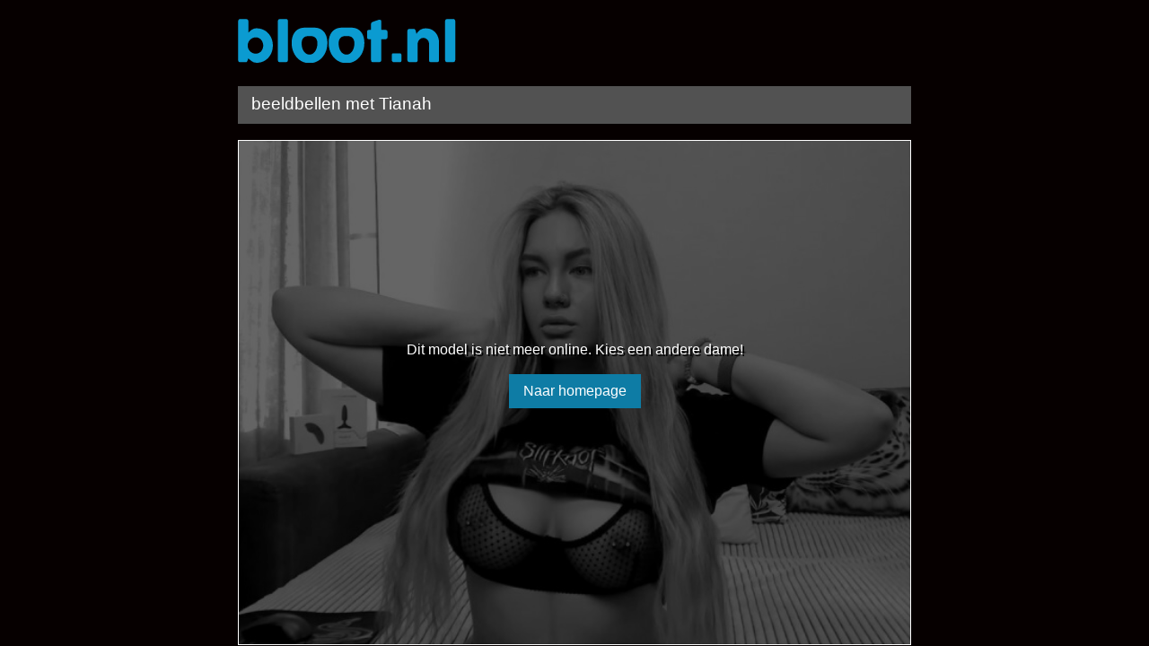

--- FILE ---
content_type: text/html; charset=utf-8
request_url: https://www.bloot.nl/beeldbel/173608/
body_size: 1030
content:
<html xmlns="http://www.w3.org/1999/xhtml"><head><meta charset="utf-8"><title>Bloot.nl - Dit model is niet meer online. Kies een andere dame!</title><style> body{ margin:0; padding:0; background-color:#060000; font-family:Arial, Helvetica, sans-serif;padding:0 15px !important;} .clear{ clear:both } #payscreen{ padding:0; margin:0;} .wrapper{ width:100%; max-width:750px; margin:0 auto;} .header{ background-color:#060000;} .logo{} .logo img{margin-top:20px;} .balk{ background-color:#525252; height:42px; color:#FFFFFF; font-size:19px; padding-left:15px; line-height:40px; margin-top:26px; margin-bottom:18px;} .content{ padding:1px; background-color:#FFFFFF;} .thumb{ position:relative;} .thumb img{ width:100%; -webkit-filter:grayscale(100%); filter:grayscale(100%); object-fit:cover; aspect-ratio:3 / 2;} .thumb .overlay{ position:absolute; top:0; left:0; width:100%; height:100%; z-index:1; -webkit-filter:grayscale(100%); filter:grayscale(100%); background:#000;opacity:0.6; } .thumb .bezet{ position:absolute; text-align:center; color:#FFF; top:0; left:0; width:100%; height:100%; z-index:2; padding-top:30%; box-sizing:border-box; text-shadow:2px 2px #000;} a.btn{background:#0e7ca5; color:#fff; text-decoration:none; text-shadow:none; line-height:2.4em; padding:0 1em; display:inline-block;} @media only screen and (max-width :600px) { .balk{font-size:17px;} .logo{display:block; text-align:center;} } </style><script type="text/javascript" src="/javascript/jquery-1.11.2.min.js"></script><script type="text/javascript" src="/javascript/checkBezet.js"></script><meta name="viewport" content="width=device-width, initial-scale=1, maximum-scale=1"/></head><body><div class="wrapper"><div class="header" data-modelid="173608"><a href="/" class="logo"><img src="https://pay4it.nl/site_templates/bloot/images/bloot.png" alt="bloot" /></a><div class="balk">beeldbellen met Tianah</div></div><div class="content"><div class="thumb"><img src="//images.hotcamgirlslive.com/pictures/c209639_picture64251e850a8c4.jpg" alt="Tianah" /><div class="overlay"></div><div class="bezet"> Dit model is niet meer online. Kies een andere dame!<br><br><a href="/" class="btn">Naar homepage</a></div></div></div></div></body></html> 